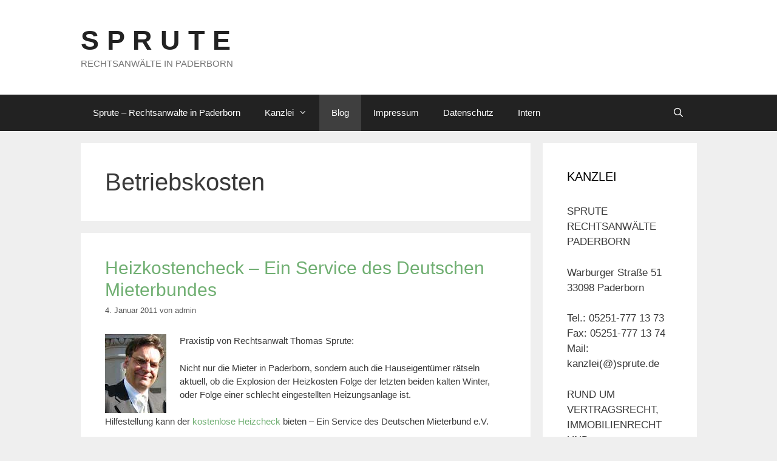

--- FILE ---
content_type: text/html; charset=UTF-8
request_url: https://www.sprute.de/tag/betriebskosten
body_size: 54106
content:
<!DOCTYPE html>
<html lang="de">
<head>
	<meta charset="UTF-8">
	<link rel="profile" href="https://gmpg.org/xfn/11">
	<title>Betriebskosten &#8211; S P R U T E</title>
<meta name='robots' content='max-image-preview:large' />
<meta name="viewport" content="width=device-width, initial-scale=1"><link rel="alternate" type="application/rss+xml" title="S P R U T E &raquo; Feed" href="https://www.sprute.de/feed" />
<link rel="alternate" type="application/rss+xml" title="S P R U T E &raquo; Kommentar-Feed" href="https://www.sprute.de/comments/feed" />
<link rel="alternate" type="application/rss+xml" title="S P R U T E &raquo; Betriebskosten Schlagwort-Feed" href="https://www.sprute.de/tag/betriebskosten/feed" />
<script>
window._wpemojiSettings = {"baseUrl":"https:\/\/s.w.org\/images\/core\/emoji\/14.0.0\/72x72\/","ext":".png","svgUrl":"https:\/\/s.w.org\/images\/core\/emoji\/14.0.0\/svg\/","svgExt":".svg","source":{"concatemoji":"https:\/\/www.sprute.de\/wp-includes\/js\/wp-emoji-release.min.js?ver=6.4.7"}};
/*! This file is auto-generated */
!function(i,n){var o,s,e;function c(e){try{var t={supportTests:e,timestamp:(new Date).valueOf()};sessionStorage.setItem(o,JSON.stringify(t))}catch(e){}}function p(e,t,n){e.clearRect(0,0,e.canvas.width,e.canvas.height),e.fillText(t,0,0);var t=new Uint32Array(e.getImageData(0,0,e.canvas.width,e.canvas.height).data),r=(e.clearRect(0,0,e.canvas.width,e.canvas.height),e.fillText(n,0,0),new Uint32Array(e.getImageData(0,0,e.canvas.width,e.canvas.height).data));return t.every(function(e,t){return e===r[t]})}function u(e,t,n){switch(t){case"flag":return n(e,"\ud83c\udff3\ufe0f\u200d\u26a7\ufe0f","\ud83c\udff3\ufe0f\u200b\u26a7\ufe0f")?!1:!n(e,"\ud83c\uddfa\ud83c\uddf3","\ud83c\uddfa\u200b\ud83c\uddf3")&&!n(e,"\ud83c\udff4\udb40\udc67\udb40\udc62\udb40\udc65\udb40\udc6e\udb40\udc67\udb40\udc7f","\ud83c\udff4\u200b\udb40\udc67\u200b\udb40\udc62\u200b\udb40\udc65\u200b\udb40\udc6e\u200b\udb40\udc67\u200b\udb40\udc7f");case"emoji":return!n(e,"\ud83e\udef1\ud83c\udffb\u200d\ud83e\udef2\ud83c\udfff","\ud83e\udef1\ud83c\udffb\u200b\ud83e\udef2\ud83c\udfff")}return!1}function f(e,t,n){var r="undefined"!=typeof WorkerGlobalScope&&self instanceof WorkerGlobalScope?new OffscreenCanvas(300,150):i.createElement("canvas"),a=r.getContext("2d",{willReadFrequently:!0}),o=(a.textBaseline="top",a.font="600 32px Arial",{});return e.forEach(function(e){o[e]=t(a,e,n)}),o}function t(e){var t=i.createElement("script");t.src=e,t.defer=!0,i.head.appendChild(t)}"undefined"!=typeof Promise&&(o="wpEmojiSettingsSupports",s=["flag","emoji"],n.supports={everything:!0,everythingExceptFlag:!0},e=new Promise(function(e){i.addEventListener("DOMContentLoaded",e,{once:!0})}),new Promise(function(t){var n=function(){try{var e=JSON.parse(sessionStorage.getItem(o));if("object"==typeof e&&"number"==typeof e.timestamp&&(new Date).valueOf()<e.timestamp+604800&&"object"==typeof e.supportTests)return e.supportTests}catch(e){}return null}();if(!n){if("undefined"!=typeof Worker&&"undefined"!=typeof OffscreenCanvas&&"undefined"!=typeof URL&&URL.createObjectURL&&"undefined"!=typeof Blob)try{var e="postMessage("+f.toString()+"("+[JSON.stringify(s),u.toString(),p.toString()].join(",")+"));",r=new Blob([e],{type:"text/javascript"}),a=new Worker(URL.createObjectURL(r),{name:"wpTestEmojiSupports"});return void(a.onmessage=function(e){c(n=e.data),a.terminate(),t(n)})}catch(e){}c(n=f(s,u,p))}t(n)}).then(function(e){for(var t in e)n.supports[t]=e[t],n.supports.everything=n.supports.everything&&n.supports[t],"flag"!==t&&(n.supports.everythingExceptFlag=n.supports.everythingExceptFlag&&n.supports[t]);n.supports.everythingExceptFlag=n.supports.everythingExceptFlag&&!n.supports.flag,n.DOMReady=!1,n.readyCallback=function(){n.DOMReady=!0}}).then(function(){return e}).then(function(){var e;n.supports.everything||(n.readyCallback(),(e=n.source||{}).concatemoji?t(e.concatemoji):e.wpemoji&&e.twemoji&&(t(e.twemoji),t(e.wpemoji)))}))}((window,document),window._wpemojiSettings);
</script>
<style id='wp-emoji-styles-inline-css'>

	img.wp-smiley, img.emoji {
		display: inline !important;
		border: none !important;
		box-shadow: none !important;
		height: 1em !important;
		width: 1em !important;
		margin: 0 0.07em !important;
		vertical-align: -0.1em !important;
		background: none !important;
		padding: 0 !important;
	}
</style>
<link rel='stylesheet' id='wp-block-library-css' href='https://www.sprute.de/wp-includes/css/dist/block-library/style.min.css?ver=6.4.7' media='all' />
<style id='classic-theme-styles-inline-css'>
/*! This file is auto-generated */
.wp-block-button__link{color:#fff;background-color:#32373c;border-radius:9999px;box-shadow:none;text-decoration:none;padding:calc(.667em + 2px) calc(1.333em + 2px);font-size:1.125em}.wp-block-file__button{background:#32373c;color:#fff;text-decoration:none}
</style>
<style id='global-styles-inline-css'>
body{--wp--preset--color--black: #000000;--wp--preset--color--cyan-bluish-gray: #abb8c3;--wp--preset--color--white: #ffffff;--wp--preset--color--pale-pink: #f78da7;--wp--preset--color--vivid-red: #cf2e2e;--wp--preset--color--luminous-vivid-orange: #ff6900;--wp--preset--color--luminous-vivid-amber: #fcb900;--wp--preset--color--light-green-cyan: #7bdcb5;--wp--preset--color--vivid-green-cyan: #00d084;--wp--preset--color--pale-cyan-blue: #8ed1fc;--wp--preset--color--vivid-cyan-blue: #0693e3;--wp--preset--color--vivid-purple: #9b51e0;--wp--preset--color--contrast: var(--contrast);--wp--preset--color--contrast-2: var(--contrast-2);--wp--preset--color--contrast-3: var(--contrast-3);--wp--preset--color--base: var(--base);--wp--preset--color--base-2: var(--base-2);--wp--preset--color--base-3: var(--base-3);--wp--preset--color--accent: var(--accent);--wp--preset--gradient--vivid-cyan-blue-to-vivid-purple: linear-gradient(135deg,rgba(6,147,227,1) 0%,rgb(155,81,224) 100%);--wp--preset--gradient--light-green-cyan-to-vivid-green-cyan: linear-gradient(135deg,rgb(122,220,180) 0%,rgb(0,208,130) 100%);--wp--preset--gradient--luminous-vivid-amber-to-luminous-vivid-orange: linear-gradient(135deg,rgba(252,185,0,1) 0%,rgba(255,105,0,1) 100%);--wp--preset--gradient--luminous-vivid-orange-to-vivid-red: linear-gradient(135deg,rgba(255,105,0,1) 0%,rgb(207,46,46) 100%);--wp--preset--gradient--very-light-gray-to-cyan-bluish-gray: linear-gradient(135deg,rgb(238,238,238) 0%,rgb(169,184,195) 100%);--wp--preset--gradient--cool-to-warm-spectrum: linear-gradient(135deg,rgb(74,234,220) 0%,rgb(151,120,209) 20%,rgb(207,42,186) 40%,rgb(238,44,130) 60%,rgb(251,105,98) 80%,rgb(254,248,76) 100%);--wp--preset--gradient--blush-light-purple: linear-gradient(135deg,rgb(255,206,236) 0%,rgb(152,150,240) 100%);--wp--preset--gradient--blush-bordeaux: linear-gradient(135deg,rgb(254,205,165) 0%,rgb(254,45,45) 50%,rgb(107,0,62) 100%);--wp--preset--gradient--luminous-dusk: linear-gradient(135deg,rgb(255,203,112) 0%,rgb(199,81,192) 50%,rgb(65,88,208) 100%);--wp--preset--gradient--pale-ocean: linear-gradient(135deg,rgb(255,245,203) 0%,rgb(182,227,212) 50%,rgb(51,167,181) 100%);--wp--preset--gradient--electric-grass: linear-gradient(135deg,rgb(202,248,128) 0%,rgb(113,206,126) 100%);--wp--preset--gradient--midnight: linear-gradient(135deg,rgb(2,3,129) 0%,rgb(40,116,252) 100%);--wp--preset--font-size--small: 13px;--wp--preset--font-size--medium: 20px;--wp--preset--font-size--large: 36px;--wp--preset--font-size--x-large: 42px;--wp--preset--spacing--20: 0.44rem;--wp--preset--spacing--30: 0.67rem;--wp--preset--spacing--40: 1rem;--wp--preset--spacing--50: 1.5rem;--wp--preset--spacing--60: 2.25rem;--wp--preset--spacing--70: 3.38rem;--wp--preset--spacing--80: 5.06rem;--wp--preset--shadow--natural: 6px 6px 9px rgba(0, 0, 0, 0.2);--wp--preset--shadow--deep: 12px 12px 50px rgba(0, 0, 0, 0.4);--wp--preset--shadow--sharp: 6px 6px 0px rgba(0, 0, 0, 0.2);--wp--preset--shadow--outlined: 6px 6px 0px -3px rgba(255, 255, 255, 1), 6px 6px rgba(0, 0, 0, 1);--wp--preset--shadow--crisp: 6px 6px 0px rgba(0, 0, 0, 1);}:where(.is-layout-flex){gap: 0.5em;}:where(.is-layout-grid){gap: 0.5em;}body .is-layout-flow > .alignleft{float: left;margin-inline-start: 0;margin-inline-end: 2em;}body .is-layout-flow > .alignright{float: right;margin-inline-start: 2em;margin-inline-end: 0;}body .is-layout-flow > .aligncenter{margin-left: auto !important;margin-right: auto !important;}body .is-layout-constrained > .alignleft{float: left;margin-inline-start: 0;margin-inline-end: 2em;}body .is-layout-constrained > .alignright{float: right;margin-inline-start: 2em;margin-inline-end: 0;}body .is-layout-constrained > .aligncenter{margin-left: auto !important;margin-right: auto !important;}body .is-layout-constrained > :where(:not(.alignleft):not(.alignright):not(.alignfull)){max-width: var(--wp--style--global--content-size);margin-left: auto !important;margin-right: auto !important;}body .is-layout-constrained > .alignwide{max-width: var(--wp--style--global--wide-size);}body .is-layout-flex{display: flex;}body .is-layout-flex{flex-wrap: wrap;align-items: center;}body .is-layout-flex > *{margin: 0;}body .is-layout-grid{display: grid;}body .is-layout-grid > *{margin: 0;}:where(.wp-block-columns.is-layout-flex){gap: 2em;}:where(.wp-block-columns.is-layout-grid){gap: 2em;}:where(.wp-block-post-template.is-layout-flex){gap: 1.25em;}:where(.wp-block-post-template.is-layout-grid){gap: 1.25em;}.has-black-color{color: var(--wp--preset--color--black) !important;}.has-cyan-bluish-gray-color{color: var(--wp--preset--color--cyan-bluish-gray) !important;}.has-white-color{color: var(--wp--preset--color--white) !important;}.has-pale-pink-color{color: var(--wp--preset--color--pale-pink) !important;}.has-vivid-red-color{color: var(--wp--preset--color--vivid-red) !important;}.has-luminous-vivid-orange-color{color: var(--wp--preset--color--luminous-vivid-orange) !important;}.has-luminous-vivid-amber-color{color: var(--wp--preset--color--luminous-vivid-amber) !important;}.has-light-green-cyan-color{color: var(--wp--preset--color--light-green-cyan) !important;}.has-vivid-green-cyan-color{color: var(--wp--preset--color--vivid-green-cyan) !important;}.has-pale-cyan-blue-color{color: var(--wp--preset--color--pale-cyan-blue) !important;}.has-vivid-cyan-blue-color{color: var(--wp--preset--color--vivid-cyan-blue) !important;}.has-vivid-purple-color{color: var(--wp--preset--color--vivid-purple) !important;}.has-black-background-color{background-color: var(--wp--preset--color--black) !important;}.has-cyan-bluish-gray-background-color{background-color: var(--wp--preset--color--cyan-bluish-gray) !important;}.has-white-background-color{background-color: var(--wp--preset--color--white) !important;}.has-pale-pink-background-color{background-color: var(--wp--preset--color--pale-pink) !important;}.has-vivid-red-background-color{background-color: var(--wp--preset--color--vivid-red) !important;}.has-luminous-vivid-orange-background-color{background-color: var(--wp--preset--color--luminous-vivid-orange) !important;}.has-luminous-vivid-amber-background-color{background-color: var(--wp--preset--color--luminous-vivid-amber) !important;}.has-light-green-cyan-background-color{background-color: var(--wp--preset--color--light-green-cyan) !important;}.has-vivid-green-cyan-background-color{background-color: var(--wp--preset--color--vivid-green-cyan) !important;}.has-pale-cyan-blue-background-color{background-color: var(--wp--preset--color--pale-cyan-blue) !important;}.has-vivid-cyan-blue-background-color{background-color: var(--wp--preset--color--vivid-cyan-blue) !important;}.has-vivid-purple-background-color{background-color: var(--wp--preset--color--vivid-purple) !important;}.has-black-border-color{border-color: var(--wp--preset--color--black) !important;}.has-cyan-bluish-gray-border-color{border-color: var(--wp--preset--color--cyan-bluish-gray) !important;}.has-white-border-color{border-color: var(--wp--preset--color--white) !important;}.has-pale-pink-border-color{border-color: var(--wp--preset--color--pale-pink) !important;}.has-vivid-red-border-color{border-color: var(--wp--preset--color--vivid-red) !important;}.has-luminous-vivid-orange-border-color{border-color: var(--wp--preset--color--luminous-vivid-orange) !important;}.has-luminous-vivid-amber-border-color{border-color: var(--wp--preset--color--luminous-vivid-amber) !important;}.has-light-green-cyan-border-color{border-color: var(--wp--preset--color--light-green-cyan) !important;}.has-vivid-green-cyan-border-color{border-color: var(--wp--preset--color--vivid-green-cyan) !important;}.has-pale-cyan-blue-border-color{border-color: var(--wp--preset--color--pale-cyan-blue) !important;}.has-vivid-cyan-blue-border-color{border-color: var(--wp--preset--color--vivid-cyan-blue) !important;}.has-vivid-purple-border-color{border-color: var(--wp--preset--color--vivid-purple) !important;}.has-vivid-cyan-blue-to-vivid-purple-gradient-background{background: var(--wp--preset--gradient--vivid-cyan-blue-to-vivid-purple) !important;}.has-light-green-cyan-to-vivid-green-cyan-gradient-background{background: var(--wp--preset--gradient--light-green-cyan-to-vivid-green-cyan) !important;}.has-luminous-vivid-amber-to-luminous-vivid-orange-gradient-background{background: var(--wp--preset--gradient--luminous-vivid-amber-to-luminous-vivid-orange) !important;}.has-luminous-vivid-orange-to-vivid-red-gradient-background{background: var(--wp--preset--gradient--luminous-vivid-orange-to-vivid-red) !important;}.has-very-light-gray-to-cyan-bluish-gray-gradient-background{background: var(--wp--preset--gradient--very-light-gray-to-cyan-bluish-gray) !important;}.has-cool-to-warm-spectrum-gradient-background{background: var(--wp--preset--gradient--cool-to-warm-spectrum) !important;}.has-blush-light-purple-gradient-background{background: var(--wp--preset--gradient--blush-light-purple) !important;}.has-blush-bordeaux-gradient-background{background: var(--wp--preset--gradient--blush-bordeaux) !important;}.has-luminous-dusk-gradient-background{background: var(--wp--preset--gradient--luminous-dusk) !important;}.has-pale-ocean-gradient-background{background: var(--wp--preset--gradient--pale-ocean) !important;}.has-electric-grass-gradient-background{background: var(--wp--preset--gradient--electric-grass) !important;}.has-midnight-gradient-background{background: var(--wp--preset--gradient--midnight) !important;}.has-small-font-size{font-size: var(--wp--preset--font-size--small) !important;}.has-medium-font-size{font-size: var(--wp--preset--font-size--medium) !important;}.has-large-font-size{font-size: var(--wp--preset--font-size--large) !important;}.has-x-large-font-size{font-size: var(--wp--preset--font-size--x-large) !important;}
.wp-block-navigation a:where(:not(.wp-element-button)){color: inherit;}
:where(.wp-block-post-template.is-layout-flex){gap: 1.25em;}:where(.wp-block-post-template.is-layout-grid){gap: 1.25em;}
:where(.wp-block-columns.is-layout-flex){gap: 2em;}:where(.wp-block-columns.is-layout-grid){gap: 2em;}
.wp-block-pullquote{font-size: 1.5em;line-height: 1.6;}
</style>
<link rel='stylesheet' id='Cookielay-css' href='https://www.sprute.de/wp-content/plugins/cookielay/public/css/cookielay.css?ver=1.1.9' media='all' />
<link rel='stylesheet' id='generate-style-grid-css' href='https://www.sprute.de/wp-content/themes/generatepress/assets/css/unsemantic-grid.min.css?ver=3.1.3' media='all' />
<link rel='stylesheet' id='generate-style-css' href='https://www.sprute.de/wp-content/themes/generatepress/assets/css/style.min.css?ver=3.1.3' media='all' />
<style id='generate-style-inline-css'>
body{background-color:#efefef;color:#3a3a3a;}a{color:#70af72;}a:visited{color:#246831;}a:hover, a:focus, a:active{color:#a1d67c;}body .grid-container{max-width:1015px;}.wp-block-group__inner-container{max-width:1015px;margin-left:auto;margin-right:auto;}.navigation-search{position:absolute;left:-99999px;pointer-events:none;visibility:hidden;z-index:20;width:100%;top:0;transition:opacity 100ms ease-in-out;opacity:0;}.navigation-search.nav-search-active{left:0;right:0;pointer-events:auto;visibility:visible;opacity:1;}.navigation-search input[type="search"]{outline:0;border:0;vertical-align:bottom;line-height:1;opacity:0.9;width:100%;z-index:20;border-radius:0;-webkit-appearance:none;height:60px;}.navigation-search input::-ms-clear{display:none;width:0;height:0;}.navigation-search input::-ms-reveal{display:none;width:0;height:0;}.navigation-search input::-webkit-search-decoration, .navigation-search input::-webkit-search-cancel-button, .navigation-search input::-webkit-search-results-button, .navigation-search input::-webkit-search-results-decoration{display:none;}.main-navigation li.search-item{z-index:21;}li.search-item.active{transition:opacity 100ms ease-in-out;}.nav-left-sidebar .main-navigation li.search-item.active,.nav-right-sidebar .main-navigation li.search-item.active{width:auto;display:inline-block;float:right;}.gen-sidebar-nav .navigation-search{top:auto;bottom:0;}:root{--contrast:#222222;--contrast-2:#575760;--contrast-3:#b2b2be;--base:#f0f0f0;--base-2:#f7f8f9;--base-3:#ffffff;--accent:#1e73be;}.has-contrast-color{color:#222222;}.has-contrast-background-color{background-color:#222222;}.has-contrast-2-color{color:#575760;}.has-contrast-2-background-color{background-color:#575760;}.has-contrast-3-color{color:#b2b2be;}.has-contrast-3-background-color{background-color:#b2b2be;}.has-base-color{color:#f0f0f0;}.has-base-background-color{background-color:#f0f0f0;}.has-base-2-color{color:#f7f8f9;}.has-base-2-background-color{background-color:#f7f8f9;}.has-base-3-color{color:#ffffff;}.has-base-3-background-color{background-color:#ffffff;}.has-accent-color{color:#1e73be;}.has-accent-background-color{background-color:#1e73be;}body, button, input, select, textarea{font-family:"Open Sans", sans-serif;font-size:15px;}body{line-height:1.5;}.entry-content > [class*="wp-block-"]:not(:last-child){margin-bottom:1.5em;}.main-title{font-size:45px;}.main-navigation .main-nav ul ul li a{font-size:14px;}.sidebar .widget, .footer-widgets .widget{font-size:17px;}h1{font-weight:300;font-size:40px;}h2{font-weight:300;font-size:30px;}h3{font-size:20px;}h4{font-size:inherit;}h5{font-size:inherit;}@media (max-width:768px){.main-title{font-size:30px;}h1{font-size:30px;}h2{font-size:25px;}}.top-bar{background-color:#636363;color:#ffffff;}.top-bar a{color:#ffffff;}.top-bar a:hover{color:#303030;}.site-header{background-color:#ffffff;color:#3a3a3a;}.site-header a{color:#3a3a3a;}.main-title a,.main-title a:hover{color:#222222;}.site-description{color:#757575;}.main-navigation,.main-navigation ul ul{background-color:#222222;}.main-navigation .main-nav ul li a, .main-navigation .menu-toggle, .main-navigation .menu-bar-items{color:#ffffff;}.main-navigation .main-nav ul li:not([class*="current-menu-"]):hover > a, .main-navigation .main-nav ul li:not([class*="current-menu-"]):focus > a, .main-navigation .main-nav ul li.sfHover:not([class*="current-menu-"]) > a, .main-navigation .menu-bar-item:hover > a, .main-navigation .menu-bar-item.sfHover > a{color:#ffffff;background-color:#3f3f3f;}button.menu-toggle:hover,button.menu-toggle:focus,.main-navigation .mobile-bar-items a,.main-navigation .mobile-bar-items a:hover,.main-navigation .mobile-bar-items a:focus{color:#ffffff;}.main-navigation .main-nav ul li[class*="current-menu-"] > a{color:#ffffff;background-color:#3f3f3f;}.navigation-search input[type="search"],.navigation-search input[type="search"]:active, .navigation-search input[type="search"]:focus, .main-navigation .main-nav ul li.search-item.active > a, .main-navigation .menu-bar-items .search-item.active > a{color:#ffffff;background-color:#3f3f3f;}.main-navigation ul ul{background-color:#3f3f3f;}.main-navigation .main-nav ul ul li a{color:#ffffff;}.main-navigation .main-nav ul ul li:not([class*="current-menu-"]):hover > a,.main-navigation .main-nav ul ul li:not([class*="current-menu-"]):focus > a, .main-navigation .main-nav ul ul li.sfHover:not([class*="current-menu-"]) > a{color:#ffffff;background-color:#4f4f4f;}.main-navigation .main-nav ul ul li[class*="current-menu-"] > a{color:#ffffff;background-color:#4f4f4f;}.separate-containers .inside-article, .separate-containers .comments-area, .separate-containers .page-header, .one-container .container, .separate-containers .paging-navigation, .inside-page-header{background-color:#ffffff;}.entry-meta{color:#595959;}.entry-meta a{color:#595959;}.entry-meta a:hover{color:#1e73be;}.sidebar .widget{background-color:#ffffff;}.sidebar .widget .widget-title{color:#000000;}.footer-widgets{background-color:#ffffff;}.footer-widgets .widget-title{color:#000000;}.site-info{color:#ffffff;background-color:#222222;}.site-info a{color:#ffffff;}.site-info a:hover{color:#606060;}.footer-bar .widget_nav_menu .current-menu-item a{color:#606060;}input[type="text"],input[type="email"],input[type="url"],input[type="password"],input[type="search"],input[type="tel"],input[type="number"],textarea,select{color:#666666;background-color:#fafafa;border-color:#cccccc;}input[type="text"]:focus,input[type="email"]:focus,input[type="url"]:focus,input[type="password"]:focus,input[type="search"]:focus,input[type="tel"]:focus,input[type="number"]:focus,textarea:focus,select:focus{color:#666666;background-color:#ffffff;border-color:#bfbfbf;}button,html input[type="button"],input[type="reset"],input[type="submit"],a.button,a.wp-block-button__link:not(.has-background){color:#ffffff;background-color:#666666;}button:hover,html input[type="button"]:hover,input[type="reset"]:hover,input[type="submit"]:hover,a.button:hover,button:focus,html input[type="button"]:focus,input[type="reset"]:focus,input[type="submit"]:focus,a.button:focus,a.wp-block-button__link:not(.has-background):active,a.wp-block-button__link:not(.has-background):focus,a.wp-block-button__link:not(.has-background):hover{color:#ffffff;background-color:#3f3f3f;}a.generate-back-to-top{background-color:rgba( 0,0,0,0.4 );color:#ffffff;}a.generate-back-to-top:hover,a.generate-back-to-top:focus{background-color:rgba( 0,0,0,0.6 );color:#ffffff;}@media (max-width:768px){.main-navigation .menu-bar-item:hover > a, .main-navigation .menu-bar-item.sfHover > a{background:none;color:#ffffff;}}.inside-top-bar{padding:10px;}.inside-header{padding:40px;}.site-main .wp-block-group__inner-container{padding:40px;}.entry-content .alignwide, body:not(.no-sidebar) .entry-content .alignfull{margin-left:-40px;width:calc(100% + 80px);max-width:calc(100% + 80px);}.rtl .menu-item-has-children .dropdown-menu-toggle{padding-left:20px;}.rtl .main-navigation .main-nav ul li.menu-item-has-children > a{padding-right:20px;}.site-info{padding:20px;}@media (max-width:768px){.separate-containers .inside-article, .separate-containers .comments-area, .separate-containers .page-header, .separate-containers .paging-navigation, .one-container .site-content, .inside-page-header{padding:30px;}.site-main .wp-block-group__inner-container{padding:30px;}.site-info{padding-right:10px;padding-left:10px;}.entry-content .alignwide, body:not(.no-sidebar) .entry-content .alignfull{margin-left:-30px;width:calc(100% + 60px);max-width:calc(100% + 60px);}}.one-container .sidebar .widget{padding:0px;}@media (max-width:768px){.main-navigation .menu-toggle,.main-navigation .mobile-bar-items,.sidebar-nav-mobile:not(#sticky-placeholder){display:block;}.main-navigation ul,.gen-sidebar-nav{display:none;}[class*="nav-float-"] .site-header .inside-header > *{float:none;clear:both;}}
</style>
<link rel='stylesheet' id='generate-mobile-style-css' href='https://www.sprute.de/wp-content/themes/generatepress/assets/css/mobile.min.css?ver=3.1.3' media='all' />
<link rel='stylesheet' id='generate-font-icons-css' href='https://www.sprute.de/wp-content/themes/generatepress/assets/css/components/font-icons.min.css?ver=3.1.3' media='all' />
<link rel='stylesheet' id='font-awesome-css' href='https://www.sprute.de/wp-content/themes/generatepress/assets/css/components/font-awesome.min.css?ver=4.7' media='all' />
<script src="https://www.sprute.de/wp-includes/js/jquery/jquery.min.js?ver=3.7.1" id="jquery-core-js"></script>
<script src="https://www.sprute.de/wp-includes/js/jquery/jquery-migrate.min.js?ver=3.4.1" id="jquery-migrate-js"></script>
<link rel="https://api.w.org/" href="https://www.sprute.de/wp-json/" /><link rel="alternate" type="application/json" href="https://www.sprute.de/wp-json/wp/v2/tags/15" /><link rel="EditURI" type="application/rsd+xml" title="RSD" href="https://www.sprute.de/xmlrpc.php?rsd" />
<meta name="generator" content="WordPress 6.4.7" />
<style>
#cookielay:before {
    background: #ffffff;
}
#cookielay .cookielay__box .cl-box {
    background: #1a696b;
}
#cookielay .cookielay__content,
#cookielay .cookielay__settings {
    background: #1a696b;
}
#cookielay .cl-button--text {
    color: #ffffff;
}
#cookielay .cl-button--text:hover {
    color: #ffffff;
}
#cookielay .cl-button--text:after {
    background: #ffffff;
}
#cookielay .cl-button--text:hover:after {
    background: #ffffff;
}
#cookielay .cl-button--primary {
    color: #1a696b;
    background: #ffffff;
}
#cookielay .cl-button--primary:hover {
    color: #1a696b;
    background: #ffffff;
}
#cookielay .cl-button--secondary {
    color: #ffffff;
    border-color: #ffffff;
}
#cookielay .cl-button--secondary:hover {
    color: #1a696b;
    border-color: #ffffff;
    background: #ffffff;
}
#cookielay .cl-close:before,
#cookielay .cl-close:after {
    background: #ffffff;
}
#cookielay .cl-title {
    color: #ffffff;
}
#cookielay .cl-desc {
    color: #ffffff;
}
#cookielay .cl-checkbox {
    color: #ffffff;
}
#cookielay .cl-checkbox span {
    border-color: #ffffff;
}
#cookielay .cl-checkbox input:checked + span {
    background: #ffffff;
}
#cookielay .cl-checkbox input:checked + span:before {
    color: #1a696b;
}
#cookielay .cl-footer .cl-links a {
    color: #ffffff;
}
#cookielay .cl-footer .cl-branding a {
    color: #ffffff;
}
#cookielay .cl-inner {
    border-color: #155556;
}
#cookielay .cl-accordions .cl-accordion .cl-accordion__inner {
    background: #155556;
    color: #ffffff;
}
#cookielay .cl-accordions .cl-accordion .cl-accordion__inner .cl-accordion__content .cl-cookies {
    border-color: #1a696b;
}
#cookielay .cl-accordions .cl-accordion .cl-accordion__inner .cl-accordion__content .cl-cookies .cl-cookie {
    border-color: #1a696b;
}
#cookielay .cl-accordions .cl-accordion .cl-accordion__inner .cl-accordion__content .cl-cookies .cl-cookie table tr td a {
    color: #ffffff;
}
#cookielay .cl-switch .cl-switch__slider {
    background: #427778;
}
#cookielay .cl-switch .cl-switch__slider:before {
    background: #8eadae;
}
#cookielay .cl-switch .cl-switch__slider:after {
    color: #8eadae;
}
#cookielay .cl-switch input:checked + .cl-switch__slider:before {
    background: #ffffff;
}
#cookielay .cl-switch input:checked + .cl-switch__slider:after {
    color: #ffffff;
}
</style><link rel="icon" href="https://www.sprute.de/wp-content/uploads/2017/12/image-150x150.jpg" sizes="32x32" />
<link rel="icon" href="https://www.sprute.de/wp-content/uploads/2017/12/image-300x300.jpg" sizes="192x192" />
<link rel="apple-touch-icon" href="https://www.sprute.de/wp-content/uploads/2017/12/image-300x300.jpg" />
<meta name="msapplication-TileImage" content="https://www.sprute.de/wp-content/uploads/2017/12/image-300x300.jpg" />
</head>

<body data-rsssl=1 class="archive tag tag-betriebskosten tag-15 wp-embed-responsive right-sidebar nav-below-header separate-containers fluid-header active-footer-widgets-3 nav-search-enabled nav-aligned-left header-aligned-left dropdown-hover" itemtype="https://schema.org/Blog" itemscope>
	<a class="screen-reader-text skip-link" href="#content" title="Zum Inhalt springen">Zum Inhalt springen</a>		<header class="site-header" id="masthead" aria-label="Site"  itemtype="https://schema.org/WPHeader" itemscope>
			<div class="inside-header grid-container grid-parent">
				<div class="site-branding">
						<p class="main-title" itemprop="headline">
					<a href="https://www.sprute.de/" rel="home">
						S P R U T E
					</a>
				</p>
						<p class="site-description" itemprop="description">
					RECHTSANWÄLTE IN PADERBORN
				</p>
					</div>			</div>
		</header>
				<nav class="main-navigation sub-menu-right" id="site-navigation" aria-label="Primary"  itemtype="https://schema.org/SiteNavigationElement" itemscope>
			<div class="inside-navigation grid-container grid-parent">
				<form method="get" class="search-form navigation-search" action="https://www.sprute.de/">
					<input type="search" class="search-field" value="" name="s" title="Suchen" />
				</form>		<div class="mobile-bar-items">
						<span class="search-item">
				<a aria-label="Suchleiste öffnen" href="#">
									</a>
			</span>
		</div>
						<button class="menu-toggle" aria-controls="primary-menu" aria-expanded="false">
					<span class="mobile-menu">Menü</span>				</button>
						<div id="primary-menu" class="main-nav">
			<ul class="menu sf-menu">
				<li class="page_item page-item-100"><a href="https://www.sprute.de/">Sprute &#8211; Rechtsanwälte in Paderborn</a></li>
<li class="page_item page-item-609 menu-item-has-children"><a href="https://www.sprute.de/kanzlei">Kanzlei<span role="presentation" class="dropdown-menu-toggle"></span></a>
<ul class='children'>
<li class="page_item page-item-274"><a href="https://www.sprute.de/kanzlei/familienrecht-paderborn">Ehe- und Familienrecht</a></li>
<li class="page_item page-item-344"><a href="https://www.sprute.de/kanzlei/weitere-rechtsgebiete">weitere Rechtsgebiete</a></li>
<li class="page_item page-item-369"><a href="https://www.sprute.de/kanzlei/architektenrecht">Architektenrecht</a></li>
<li class="page_item page-item-145"><a href="https://www.sprute.de/kanzlei/inkasso">Inkasso</a></li>
<li class="page_item page-item-223"><a href="https://www.sprute.de/kanzlei/mietrecht">Mietrecht</a></li>
<li class="page_item page-item-252"><a href="https://www.sprute.de/kanzlei/vertragsrecht">Vertragsrecht</a></li>
<li class="page_item page-item-173 menu-item-has-children"><a href="https://www.sprute.de/kanzlei/profil-2">Profil<span role="presentation" class="dropdown-menu-toggle"></span></a>
	<ul class='children'>
<li class="page_item page-item-296"><a href="https://www.sprute.de/kanzlei/profil-2/familienrecht-rechtsanwaeltin-paderborn">Katja Sprute</a></li>
<li class="page_item page-item-319"><a href="https://www.sprute.de/kanzlei/profil-2/josef-sprute">Josef Sprute (bis 08/2019)</a></li>
<li class="page_item page-item-142"><a href="https://www.sprute.de/kanzlei/profil-2/rechtsanwalt-thomas-sprute">Thomas Sprute (bis 03/2023)</a></li>
	</ul>
</li>
<li class="page_item page-item-188 menu-item-has-children"><a href="https://www.sprute.de/kanzlei/service">Service<span role="presentation" class="dropdown-menu-toggle"></span></a>
	<ul class='children'>
<li class="page_item page-item-586"><a href="https://www.sprute.de/kanzlei/service/insolvenzen-beim-amtsgericht-paderborn">Insolvenzen beim Amtsgericht Paderborn</a></li>
<li class="page_item page-item-184"><a href="https://www.sprute.de/kanzlei/service/kontakt">Sprechzeiten</a></li>
<li class="page_item page-item-817"><a href="https://www.sprute.de/kanzlei/service/aktuelle-meldungen-des-justizportals-nrw">Aktuelle Meldungen des Justizportals NRW</a></li>
<li class="page_item page-item-815"><a href="https://www.sprute.de/kanzlei/service/pressemitteilungen-des-bgh">Pressemitteilungen des BGH</a></li>
	</ul>
</li>
</ul>
</li>
<li class="page_item page-item-125 current-menu-parent"><a href="https://www.sprute.de/blog-2">Blog</a></li>
<li class="page_item page-item-118"><a href="https://www.sprute.de/impressum-2">Impressum</a></li>
<li class="page_item page-item-967"><a href="https://www.sprute.de/datenschutz">Datenschutz</a></li>
<li class="page_item page-item-531"><a href="https://www.sprute.de/intern">Intern</a></li>
<li class="search-item menu-item-align-right"><a aria-label="Suchleiste öffnen" href="#"></a></li>			</ul>
		</div>
					</div>
		</nav>
		
	<div class="site grid-container container hfeed grid-parent" id="page">
				<div class="site-content" id="content">
			
	<div class="content-area grid-parent mobile-grid-100 grid-75 tablet-grid-75" id="primary">
		<main class="site-main" id="main">
					<header class="page-header" aria-label="Page">
			
			<h1 class="page-title">
				Betriebskosten			</h1>

					</header>
		<article id="post-403" class="post-403 post type-post status-publish format-standard hentry category-allgemein tag-betriebskosten tag-heizkosten tag-heizung tag-mieterbund tag-mietrecht tag-nebenkosten" itemtype="https://schema.org/CreativeWork" itemscope>
	<div class="inside-article">
					<header class="entry-header" aria-label="Inhalt">
				<h2 class="entry-title" itemprop="headline"><a href="https://www.sprute.de/heizkostencheck-ein-service-des-deutschen-mieterbundes" rel="bookmark">Heizkostencheck – Ein Service des Deutschen Mieterbundes</a></h2>		<div class="entry-meta">
			<span class="posted-on"><time class="updated" datetime="2011-01-04T21:55:46+01:00" itemprop="dateModified">4. Januar 2011</time><time class="entry-date published" datetime="2011-01-04T20:43:43+01:00" itemprop="datePublished">4. Januar 2011</time></span> <span class="byline">von <span class="author vcard" itemprop="author" itemtype="https://schema.org/Person" itemscope><a class="url fn n" href="https://www.sprute.de/author/admin" title="Alle Beiträge von admin anzeigen" rel="author" itemprop="url"><span class="author-name" itemprop="name">admin</span></a></span></span> 		</div>
					</header>
			
			<div class="entry-content" itemprop="text">
				<p><a href="https://www.sprute.de/wp-content/uploads/2010/11/ts.jpg"><img decoding="async" src="https://www.sprute.de/wp-content/uploads/2010/11/ts.jpg" alt="" title="ts" width="101" height="130" class="alignleft size-full wp-image-290" /></a> Praxistip von Rechtsanwalt Thomas Sprute:</p>
<p>Nicht nur die Mieter in Paderborn, sondern auch die Hauseigentümer rätseln aktuell, ob die Explosion der Heizkosten Folge der letzten beiden kalten Winter, oder Folge einer schlecht eingestellten Heizungsanlage ist.</p>
<p>Hilfestellung kann der <a href="http://mieterbund.de/heizcheck_co2.html">kostenlose Heizcheck</a> bieten &#8211; Ein Service des Deutschen Mieterbund e.V.</p>
<p>Stellen Sie anormale Werte fest?  Ist die Rechtslage unklar ? Wir stehen Ihnen gern mit Rat und Tat zur Verfügung.</p>
			</div>

					<footer class="entry-meta" aria-label="Entry meta">
			<span class="cat-links"><span class="screen-reader-text">Kategorien </span><a href="https://www.sprute.de/category/allgemein" rel="category tag">Allgemein</a></span> <span class="tags-links"><span class="screen-reader-text">Schlagwörter </span><a href="https://www.sprute.de/tag/betriebskosten" rel="tag">Betriebskosten</a>, <a href="https://www.sprute.de/tag/heizkosten" rel="tag">Heizkosten</a>, <a href="https://www.sprute.de/tag/heizung" rel="tag">Heizung</a>, <a href="https://www.sprute.de/tag/mieterbund" rel="tag">Mieterbund</a>, <a href="https://www.sprute.de/tag/mietrecht" rel="tag">Mietrecht</a>, <a href="https://www.sprute.de/tag/nebenkosten" rel="tag">Nebenkosten</a></span> 		</footer>
			</div>
</article>
		</main>
	</div>

	<div class="widget-area sidebar is-right-sidebar grid-25 tablet-grid-25 grid-parent" id="right-sidebar">
	<div class="inside-right-sidebar">
		<aside id="text-14" class="widget inner-padding widget_text"><h2 class="widget-title">KANZLEI</h2>			<div class="textwidget"><p>SPRUTE RECHTSANWÄLTE PADERBORN</p>
<p>Warburger Straße 51<br />
33098 Paderborn</p>
<p>Tel.: 05251-777 13 73<br />
Fax: 05251-777 13 74<br />
Mail: kanzlei(@)sprute.de</p>
<p>RUND UM VERTRAGSRECHT, IMMOBILIENRECHT UND FAMILIENRECHT</p>
</div>
		</aside><aside id="meta-9" class="widget inner-padding widget_meta"><h2 class="widget-title">Meta</h2>
		<ul>
						<li><a href="https://www.sprute.de/wp-login.php">Anmelden</a></li>
			<li><a href="https://www.sprute.de/feed">Feed der Einträge</a></li>
			<li><a href="https://www.sprute.de/comments/feed">Kommentar-Feed</a></li>

			<li><a href="https://de.wordpress.org/">WordPress.org</a></li>
		</ul>

		</aside>	</div>
</div>

	</div>
</div>


<div class="site-footer">
				<div id="footer-widgets" class="site footer-widgets">
				<div class="footer-widgets-container grid-container grid-parent">
					<div class="inside-footer-widgets">
							<div class="footer-widget-1 grid-parent grid-33 tablet-grid-50 mobile-grid-100">
		
		<aside id="recent-posts-7" class="widget inner-padding widget_recent_entries">
		<h2 class="widget-title">Aus dem Blog</h2>
		<ul>
											<li>
					<a href="https://www.sprute.de/aus-dem-arbeitsrecht-allgemeines-gleichbehandlungsgesetz">Aus dem Arbeitsrecht: Allgemeines Gleichbehandlungsgesetz</a>
									</li>
											<li>
					<a href="https://www.sprute.de/achtung-falle-warum-ein-klick-weniger-ein-mehr-an-sicherheit-bedeutet">Achtung Falle! Warum ein Klick weniger ein Mehr an Sicherheit bedeutet</a>
									</li>
											<li>
					<a href="https://www.sprute.de/datenschutz-nicht-nur-fuer-handwerker">Datenschutz nicht nur für Handwerker</a>
									</li>
					</ul>

		</aside><aside id="tag_cloud-7" class="widget inner-padding widget_tag_cloud"><h2 class="widget-title">Schlagwörter</h2><div class="tagcloud"><a href="https://www.sprute.de/tag/abfindung" class="tag-cloud-link tag-link-58 tag-link-position-1" style="font-size: 8pt;" aria-label="Abfindung (1 Eintrag)">Abfindung</a>
<a href="https://www.sprute.de/tag/amtsgericht-paderborn" class="tag-cloud-link tag-link-43 tag-link-position-2" style="font-size: 11.111111111111pt;" aria-label="Amtsgericht Paderborn (2 Einträge)">Amtsgericht Paderborn</a>
<a href="https://www.sprute.de/tag/arbeitsgericht" class="tag-cloud-link tag-link-61 tag-link-position-3" style="font-size: 13.185185185185pt;" aria-label="Arbeitsgericht (3 Einträge)">Arbeitsgericht</a>
<a href="https://www.sprute.de/tag/arbeitsrecht" class="tag-cloud-link tag-link-55 tag-link-position-4" style="font-size: 11.111111111111pt;" aria-label="Arbeitsrecht (2 Einträge)">Arbeitsrecht</a>
<a href="https://www.sprute.de/tag/aufhebungsvereinbarung" class="tag-cloud-link tag-link-59 tag-link-position-5" style="font-size: 8pt;" aria-label="Aufhebungsvereinbarung (1 Eintrag)">Aufhebungsvereinbarung</a>
<a href="https://www.sprute.de/tag/baurecht" class="tag-cloud-link tag-link-36 tag-link-position-6" style="font-size: 11.111111111111pt;" aria-label="Baurecht (2 Einträge)">Baurecht</a>
<a href="https://www.sprute.de/tag/beschaftigung" class="tag-cloud-link tag-link-57 tag-link-position-7" style="font-size: 8pt;" aria-label="Beschäftigung (1 Eintrag)">Beschäftigung</a>
<a href="https://www.sprute.de/tag/bussgeld" class="tag-cloud-link tag-link-85 tag-link-position-8" style="font-size: 8pt;" aria-label="Bussgeld (1 Eintrag)">Bussgeld</a>
<a href="https://www.sprute.de/tag/eigenbedarf" class="tag-cloud-link tag-link-74 tag-link-position-9" style="font-size: 11.111111111111pt;" aria-label="Eigenbedarf (2 Einträge)">Eigenbedarf</a>
<a href="https://www.sprute.de/tag/einspruch" class="tag-cloud-link tag-link-31 tag-link-position-10" style="font-size: 13.185185185185pt;" aria-label="Einspruch (3 Einträge)">Einspruch</a>
<a href="https://www.sprute.de/tag/erbrecht" class="tag-cloud-link tag-link-77 tag-link-position-11" style="font-size: 8pt;" aria-label="Erbrecht (1 Eintrag)">Erbrecht</a>
<a href="https://www.sprute.de/tag/familiengericht-paderborn" class="tag-cloud-link tag-link-7 tag-link-position-12" style="font-size: 11.111111111111pt;" aria-label="Familiengericht Paderborn (2 Einträge)">Familiengericht Paderborn</a>
<a href="https://www.sprute.de/tag/familienrecht" class="tag-cloud-link tag-link-5 tag-link-position-13" style="font-size: 16.296296296296pt;" aria-label="Familienrecht (5 Einträge)">Familienrecht</a>
<a href="https://www.sprute.de/tag/file-sharing" class="tag-cloud-link tag-link-86 tag-link-position-14" style="font-size: 8pt;" aria-label="File Sharing (1 Eintrag)">File Sharing</a>
<a href="https://www.sprute.de/tag/fuehrerschein" class="tag-cloud-link tag-link-73 tag-link-position-15" style="font-size: 8pt;" aria-label="Führerschein (1 Eintrag)">Führerschein</a>
<a href="https://www.sprute.de/tag/hauseigentuemer" class="tag-cloud-link tag-link-82 tag-link-position-16" style="font-size: 8pt;" aria-label="Hauseigentümer (1 Eintrag)">Hauseigentümer</a>
<a href="https://www.sprute.de/tag/heizung" class="tag-cloud-link tag-link-11 tag-link-position-17" style="font-size: 11.111111111111pt;" aria-label="Heizung (2 Einträge)">Heizung</a>
<a href="https://www.sprute.de/tag/inkasso" class="tag-cloud-link tag-link-16 tag-link-position-18" style="font-size: 11.111111111111pt;" aria-label="Inkasso (2 Einträge)">Inkasso</a>
<a href="https://www.sprute.de/tag/katja-sprute" class="tag-cloud-link tag-link-64 tag-link-position-19" style="font-size: 8pt;" aria-label="Katja Sprute (1 Eintrag)">Katja Sprute</a>
<a href="https://www.sprute.de/tag/kostenrechner" class="tag-cloud-link tag-link-62 tag-link-position-20" style="font-size: 8pt;" aria-label="Kostenrechner (1 Eintrag)">Kostenrechner</a>
<a href="https://www.sprute.de/tag/kundigung" class="tag-cloud-link tag-link-60 tag-link-position-21" style="font-size: 13.185185185185pt;" aria-label="Kündigung (3 Einträge)">Kündigung</a>
<a href="https://www.sprute.de/tag/mietrecht" class="tag-cloud-link tag-link-10 tag-link-position-22" style="font-size: 20.79012345679pt;" aria-label="Mietrecht (10 Einträge)">Mietrecht</a>
<a href="https://www.sprute.de/tag/mietrecht-immobilienrecht-nasse-und-schimmel-in-und-an-der-immobilie" class="tag-cloud-link tag-link-66 tag-link-position-23" style="font-size: 8pt;" aria-label="Mietrecht- Immobilienrecht - Nässe und Schimmel in und an der Immobilie (1 Eintrag)">Mietrecht- Immobilienrecht - Nässe und Schimmel in und an der Immobilie</a>
<a href="https://www.sprute.de/tag/nebenkosten" class="tag-cloud-link tag-link-14 tag-link-position-24" style="font-size: 11.111111111111pt;" aria-label="Nebenkosten (2 Einträge)">Nebenkosten</a>
<a href="https://www.sprute.de/tag/owi" class="tag-cloud-link tag-link-29 tag-link-position-25" style="font-size: 11.111111111111pt;" aria-label="OWi (2 Einträge)">OWi</a>
<a href="https://www.sprute.de/tag/owi-recht" class="tag-cloud-link tag-link-84 tag-link-position-26" style="font-size: 8pt;" aria-label="OWI-Recht (1 Eintrag)">OWI-Recht</a>
<a href="https://www.sprute.de/tag/paderborn" class="tag-cloud-link tag-link-34 tag-link-position-27" style="font-size: 22pt;" aria-label="Paderborn (12 Einträge)">Paderborn</a>
<a href="https://www.sprute.de/tag/prozesskosten-arbeitsrecht" class="tag-cloud-link tag-link-63 tag-link-position-28" style="font-size: 8pt;" aria-label="Prozesskosten Arbeitsrecht (1 Eintrag)">Prozesskosten Arbeitsrecht</a>
<a href="https://www.sprute.de/tag/rechtsanwalt" class="tag-cloud-link tag-link-75 tag-link-position-29" style="font-size: 18.37037037037pt;" aria-label="Rechtsanwalt (7 Einträge)">Rechtsanwalt</a>
<a href="https://www.sprute.de/tag/rechtsanwaelte" class="tag-cloud-link tag-link-72 tag-link-position-30" style="font-size: 11.111111111111pt;" aria-label="Rechtsanwälte (2 Einträge)">Rechtsanwälte</a>
<a href="https://www.sprute.de/tag/rechtsanwaltin" class="tag-cloud-link tag-link-8 tag-link-position-31" style="font-size: 13.185185185185pt;" aria-label="Rechtsanwältin (3 Einträge)">Rechtsanwältin</a>
<a href="https://www.sprute.de/tag/raeumungsschutz" class="tag-cloud-link tag-link-76 tag-link-position-32" style="font-size: 8pt;" aria-label="Räumungsschutz (1 Eintrag)">Räumungsschutz</a>
<a href="https://www.sprute.de/tag/schadensersatz" class="tag-cloud-link tag-link-81 tag-link-position-33" style="font-size: 11.111111111111pt;" aria-label="Schadensersatz (2 Einträge)">Schadensersatz</a>
<a href="https://www.sprute.de/tag/scheidung" class="tag-cloud-link tag-link-4 tag-link-position-34" style="font-size: 11.111111111111pt;" aria-label="Scheidung (2 Einträge)">Scheidung</a>
<a href="https://www.sprute.de/tag/scheidungsrecht" class="tag-cloud-link tag-link-80 tag-link-position-35" style="font-size: 8pt;" aria-label="Scheidungsrecht (1 Eintrag)">Scheidungsrecht</a>
<a href="https://www.sprute.de/tag/strafrecht" class="tag-cloud-link tag-link-70 tag-link-position-36" style="font-size: 8pt;" aria-label="Strafrecht (1 Eintrag)">Strafrecht</a>
<a href="https://www.sprute.de/tag/umgangsrecht" class="tag-cloud-link tag-link-83 tag-link-position-37" style="font-size: 8pt;" aria-label="Umgangsrecht (1 Eintrag)">Umgangsrecht</a>
<a href="https://www.sprute.de/tag/unfallflucht" class="tag-cloud-link tag-link-68 tag-link-position-38" style="font-size: 8pt;" aria-label="Unfallflucht (1 Eintrag)">Unfallflucht</a>
<a href="https://www.sprute.de/tag/unterhalt" class="tag-cloud-link tag-link-6 tag-link-position-39" style="font-size: 11.111111111111pt;" aria-label="Unterhalt (2 Einträge)">Unterhalt</a>
<a href="https://www.sprute.de/tag/unterhaltsrecht" class="tag-cloud-link tag-link-79 tag-link-position-40" style="font-size: 8pt;" aria-label="Unterhaltsrecht (1 Eintrag)">Unterhaltsrecht</a>
<a href="https://www.sprute.de/tag/verciherungsrecht" class="tag-cloud-link tag-link-71 tag-link-position-41" style="font-size: 8pt;" aria-label="Verciherungsrecht (1 Eintrag)">Verciherungsrecht</a>
<a href="https://www.sprute.de/tag/verkehrsrecht" class="tag-cloud-link tag-link-69 tag-link-position-42" style="font-size: 11.111111111111pt;" aria-label="Verkehrsrecht (2 Einträge)">Verkehrsrecht</a>
<a href="https://www.sprute.de/tag/versicherungsrecht" class="tag-cloud-link tag-link-78 tag-link-position-43" style="font-size: 11.111111111111pt;" aria-label="Versicherungsrecht (2 Einträge)">Versicherungsrecht</a>
<a href="https://www.sprute.de/tag/vertragsrecht" class="tag-cloud-link tag-link-87 tag-link-position-44" style="font-size: 11.111111111111pt;" aria-label="Vertragsrecht (2 Einträge)">Vertragsrecht</a>
<a href="https://www.sprute.de/tag/wirtschaftsrecht" class="tag-cloud-link tag-link-21 tag-link-position-45" style="font-size: 11.111111111111pt;" aria-label="Wirtschaftsrecht (2 Einträge)">Wirtschaftsrecht</a></div>
</aside>	</div>
		<div class="footer-widget-2 grid-parent grid-33 tablet-grid-50 mobile-grid-100">
		<aside id="text-17" class="widget inner-padding widget_text"><h2 class="widget-title">Kontakt</h2>			<div class="textwidget"><p>Fon: +49 5251 &#8211; 777 13 73<br />
Fax: +49 5251 &#8211; 777 13 74</p>
<p>kanzlei(@)sprute.de</p>
<p>Warburger Str. 51<br />
33098 Paderborn</p>
</div>
		</aside>	</div>
		<div class="footer-widget-3 grid-parent grid-33 tablet-grid-50 mobile-grid-100">
		<aside id="besucherzhler" class="widget inner-padding wpvc_sidebar_widget"><p><span class="visitorcount">478648</span> Besucher</p></aside>
<aside id="meta-10" class="widget inner-padding widget_meta"><h2 class="widget-title">Meta</h2>
		<ul>
						<li><a href="https://www.sprute.de/wp-login.php">Anmelden</a></li>
			<li><a href="https://www.sprute.de/feed">Feed der Einträge</a></li>
			<li><a href="https://www.sprute.de/comments/feed">Kommentar-Feed</a></li>

			<li><a href="https://de.wordpress.org/">WordPress.org</a></li>
		</ul>

		</aside>	</div>
						</div>
				</div>
			</div>
					<footer class="site-info" aria-label="Site"  itemtype="https://schema.org/WPFooter" itemscope>
			<div class="inside-site-info grid-container grid-parent">
								<div class="copyright-bar">
					<span class="copyright">&copy; 2026 S P R U T E</span> &bull; Erstellt mit <a href="https://generatepress.com" itemprop="url">GeneratePress</a>				</div>
			</div>
		</footer>
		</div>

<script id='cookielay-settings'>var cookielay_settings = {"posts-exceptions":["118"],"posttypes-exceptions":"","post-id":403,"post-type":"post","deactivate-bots":"on","reload":"","domain":"https:\/\/www.sprute.de","essential-group":"1","cookiename":"cookielay","cookietime":"365","enable-scroll":"","delay":"0","token":"167337780563bdb80d0aa67"};</script><script id='cookielay-cookies'>var cookielay_cookies = [{"id":"1","title":"Cookielay","name":"cookielay","description":"Speichert die Cookie-Einstellungen des Besuchers.","lifetime":"1 Jahr","cookie_group":"1","execute_header":"0","allow_script":"","disallow_script":""}];
var cookielay_groups = [{"id":"1","name":"Essenziell","description":"Essenzielle Cookies werden f\u00fcr die grundlegende Funktionalit\u00e4t der Website ben\u00f6tigt."},{"id":"2","name":"Statistik","description":"Statistik Cookies tracken den Nutzer und das dazugeh\u00f6rige Surfverhalten um die Nutzererfahrung zu verbessern."}];</script>
<div id="cookielay" class="cl-layout-bottom">
    <div class="cookielay__box">
        <div class="cookielay__content">
            <div class="cl-title">Cookie-Einstellungen</div>
            <div class="cl-desc">Auf dieser Website werden Cookie verwendet. Diese werden für den Betrieb der Website benötigt oder helfen uns dabei, die Website zu verbessern.</div>
            <div class="cl-options">
                <div class="cl-checkboxes">
                    <label class="cl-checkbox"><input type="checkbox" data-cookielay-group="1" checked disabled><span></span>Essenziell</label>                </div>
                <div class="cl-buttons">
                    <div class="cl-button cl-button--primary" data-cookielay-allow="all">Alle Cookies zulassen</div>
                    <div class="cl-button cl-button--primary" data-cookielay-allow="custom">Auswahl speichern</div>
                    <div class="cl-button cl-button--text" data-cookielay-settings>Individuelle Einstellungen</div>
                </div>
            </div>
            <div class="cl-footer">
                <div class="cl-links">
                    <a href="https://www.sprute.de/datenschutz">Datenschutzerklärung</a>                    <a href="https://www.sprute.de/impressum-2">Impressum</a>                </div>
                <div class="cl-branding"><a href="https://www.cookielay.com" target="_blank">Powered by Cookielay</a></div>            </div>
        </div>
        <div class="cookielay__settings">
            <div class="cl-inner">
                <div class="cl-text">
                    <div class="cl-title">Individuelle Einstellungen</div>
                    <div class="cl-desc">Dies ist eine Übersicht aller Cookies, die auf der Website verwendet werden. Sie haben die Möglichkeit, individuelle Cookie-Einstellungen vorzunehmen. Geben Sie einzelnen Cookies oder ganzen Gruppen Ihre Einwilligung. Essentielle Cookies lassen sich nicht deaktivieren.</div>                </div>
                <div class="cl-buttons">
                    <div class="cl-button cl-button--secondary" data-cookielay-allow="custom">Speichern</div>
                    <div class="cl-button cl-button--text" data-cookielay-settings>Abbrechen</div>
                </div>
                <div class="cl-accordions">
                    <div class="cl-accordion">
    <div class="cl-accordion__inner">
        <div class="cl-accordion__header">
            <div class="cl-group-name">
                <div class="cl-name">Essenziell (1)</div>
                            </div>
            <div class="cl-group-desc">Essenzielle Cookies werden für die grundlegende Funktionalität der Website benötigt.</div>
            <div class="cl-more" data-cookielay-more>Cookies anzeigen</div>
        </div>
        <div class="cl-accordion__content">
            <div class="cl-cookies">
                <div class="cl-cookie">
        <table cellspacing="0">
        <tr>
            <td>Bezeichnung:</td>
            <td>Cookielay</td>
        </tr>
        <tr>
            <td>Name:</td>
            <td>cookielay</td>
        </tr>
        <tr>
            <td>Anbieter:</td>
            <td>Cookielay</td>
        </tr>
        <tr>
            <td>Funktion:</td>
            <td>Speichert die Cookie-Einstellungen des Besuchers.</td>
        </tr>
        <tr>
            <td>Laufzeit:</td>
            <td>1 Jahr</td>
        </tr>
                <tr>
            <td>Datenschutzerklärung:</td>
            <td><a href="https://www.cookielay.com/privacy-policy" target="_blank">www.cookielay.com/privacy-policy</a></td>
        </tr>
                        <tr>
            <td>Impressum:</td>
            <td><a href="https://www.cookielay.com/imprint" target="_blank">www.cookielay.com/imprint</a></td>
        </tr>
            </table>
</div>            </div>
        </div>
    </div>
</div>                </div>
            </div>
        </div>
    </div>
</div><script id="generate-a11y">!function(){"use strict";if("querySelector"in document&&"addEventListener"in window){var e=document.body;e.addEventListener("mousedown",function(){e.classList.add("using-mouse")}),e.addEventListener("keydown",function(){e.classList.remove("using-mouse")})}}();</script><script src="https://www.sprute.de/wp-content/plugins/cookielay/public/js/cookielay.js?ver=1.1.9" id="Cookielay-js"></script>
<!--[if lte IE 11]>
<script src="https://www.sprute.de/wp-content/themes/generatepress/assets/js/classList.min.js?ver=3.1.3" id="generate-classlist-js"></script>
<![endif]-->
<script id="generate-menu-js-extra">
var generatepressMenu = {"toggleOpenedSubMenus":"1","openSubMenuLabel":"Untermen\u00fc \u00f6ffnen","closeSubMenuLabel":"Untermen\u00fc schlie\u00dfen"};
</script>
<script src="https://www.sprute.de/wp-content/themes/generatepress/assets/js/menu.min.js?ver=3.1.3" id="generate-menu-js"></script>
<script id="generate-navigation-search-js-extra">
var generatepressNavSearch = {"open":"Suchleiste \u00f6ffnen","close":"Suchleiste schlie\u00dfen"};
</script>
<script src="https://www.sprute.de/wp-content/themes/generatepress/assets/js/navigation-search.min.js?ver=3.1.3" id="generate-navigation-search-js"></script>

</body>
</html>


--- FILE ---
content_type: text/javascript
request_url: https://www.sprute.de/wp-content/plugins/cookielay/public/js/cookielay.js?ver=1.1.9
body_size: 18797
content:
/*
 * Cookielay
 * Version 1.0 (16.11.2020)
 * 
 * Made by Jonas Marlo Lörken
 * https://www.iamjonas.de
 * 
 */

(function($) {

    /* Variables */

    var cookielay = $('#cookielay'),
        cookielay_layout_bottom = $('#cookielay.cl-layout-bottom'),
        cookielay_layout_center = $('#cookielay.cl-layout-center'),
        cookielay_inner_content = $('.cookielay__content'),
        cookielay_inner_settings = $('.cookielay__settings'),
        cookielay_button_more = $('[data-cookielay-more]'),
        cookielay_button_settings = $('[data-cookielay-settings]'),
        cookielay_button_safe = $('[data-cookielay-allow]'),
        cookielay_checkbox = $('.cl-checkbox')
        cookielay_close = $('.cl-close'),
        cookielay_accordion = $('.cl-accordion'),
        cookielay_accordion_content = $('.cl-accordion__content'),
        cookielay_branding = $('.cl-branding'),
        cookielay_switch_group = $('[data-cookielay-group]'),
        cookielay_switch_cookie = $('[data-cookielay-cookie]'),
        cookielay_class_moved = 'cl-moved',
        cookielay_class_visible = 'cl-visible',
        cookielay_button_action = $('[data-cookielay-action]');
    
    var cookielay_settings_posts_exceptions = cookielay_settings["posts-exceptions"],
        cookielay_settings_posttypes_exceptions = cookielay_settings["posttypes-exceptions"],
        cookielay_settings_post_id = cookielay_settings["post-id"],
        cookielay_settings_post_type = cookielay_settings["post-type"],
        cookielay_settings_deactivate_bots = cookielay_settings["deactivate-bots"],
        cookielay_settings_reload = cookielay_settings["reload"],
        cookielay_settings_domain = cookielay_generate_domain(cookielay_settings["domain"]),
        cookielay_settings_path = cookielay_generate_path(cookielay_settings["domain"]),
        cookielay_settings_essential_group = cookielay_settings["essential-group"],
        cookielay_settings_cookiename = cookielay_settings["cookiename"],
        cookielay_settings_cookietime = cookielay_settings["cookietime"],
        cookielay_settings_enable_scroll = cookielay_settings["enable-scroll"],
        cookielay_settings_delay = cookielay_generate_delay(cookielay_settings["delay"]),
        cookielay_settings_token = cookielay_settings["token"];

    var cookielay_cookies_cookies = cookielay_cookies,
        cookielay_cookies_groups = cookielay_groups;

    /* Generate Variables */

    function cookielay_generate_delay(delay) {
        delay = delay * 1000;
        return delay;
    }

    function cookielay_generate_domain(domain) {
        domain = domain.split("/");
        return domain[2];
    }

    function cookielay_generate_path(domain) {
        domain = domain.split("/");
        domain.splice(0, 3);
        domain = domain.join("/");
        return "/" + domain;
    }

    /* Check Variables */

    function cookielay_check_variables() {
        var status = true;
        if(typeof cookielay_settings_posts_exceptions == 'undefined' || cookielay_settings_posts_exceptions == null) {
            console.error("Error: Post-ID Exceptions is undefined or null!");
            status = false;
        }
        if(typeof cookielay_settings_posttypes_exceptions == 'undefined' || cookielay_settings_posttypes_exceptions == null) {
            console.error("Error: Post-Type Exceptions is undefined or null!");
            status = false;
        }
        if(typeof cookielay_settings_post_id == 'undefined' || cookielay_settings_post_id == null) {
            console.error("Error: Post-ID is undefined or null!");
            status = false;
        }
        if(typeof cookielay_settings_post_type == 'undefined' || cookielay_settings_post_type == null) {
            console.error("Error: Post-Type is undefined or null!");
            status = false;
        }
        if(typeof cookielay_settings_deactivate_bots == 'undefined' || cookielay_settings_deactivate_bots == null) {
            console.error("Error: Bot deactivation is undefined or null!");
            status = false;
        }
        if(typeof cookielay_settings_reload == 'undefined' || cookielay_settings_reload == null) {
            console.error("Error: Reload is undefined or null!");
            status = false;
        }
        if(typeof cookielay_settings_domain == 'undefined' || cookielay_settings_domain == null) {
            console.error("Error: Domain is undefined or null!");
            status = false;
        }
        if(typeof cookielay_settings_path == 'undefined' || cookielay_settings_path == null) {
            console.error("Error: Path is undefined or null!");
            status = false;
        }
        if(typeof cookielay_settings_essential_group == 'undefined' || cookielay_settings_essential_group == null) {
            console.error("Error: Essential Group is undefined or null!");
            status = false;
        }
        if(typeof cookielay_settings_cookiename == 'undefined' || cookielay_settings_cookiename == null) {
            console.error("Error: Cookiename is undefined or null!");
            status = false;
        }
        if(typeof cookielay_settings_cookietime == 'undefined' || cookielay_settings_cookietime == null) {
            console.error("Error: Cookietime is undefined or null!");
            status = false;
        }
        if(typeof cookielay_settings_enable_scroll == 'undefined' || cookielay_settings_enable_scroll == null) {
            console.error("Error: Enable Scroll is undefined or null!");
            status = false;
        }
        if(typeof cookielay_settings_delay == 'undefined' || cookielay_settings_delay == null) {
            console.error("Error: Delay is undefined or null!");
            status = false;
        }
        if(typeof cookielay_settings_token == 'undefined' || cookielay_settings_token == null) {
            console.error("Error: Token is undefined or null!");
            status = false;
        }
        if(typeof cookielay_cookies_cookies == 'undefined' || cookielay_cookies_cookies == null) {
            console.error("Error: Cookies are undefined or null!");
            status = false;
        }
        if(typeof cookielay_cookies_groups == 'undefined' || cookielay_cookies_groups == null) {
            console.error("Error: Groups are undefined or null!");
            status = false;
        }
        return status;
    }

    /* Frontend Functions */

    cookielay_button_more.click(function() {
        var content = $(this).parent().next(cookielay_accordion_content);
        content.slideToggle(500);
    });

    cookielay_layout_bottom.find(cookielay_button_settings).click(function() {
        var settings = cookielay_layout_bottom.find(cookielay_inner_settings);
        settings.slideToggle(500);
    });

    cookielay_layout_center.find(cookielay_button_settings).click(function() {
        cookielay.toggleClass(cookielay_class_moved);
        cookielay.find(cookielay_inner_settings).toggleClass(cookielay_class_visible);
    });

    cookielay.find(cookielay_inner_settings).find(cookielay_close).click(function() {
        cookielay.removeClass(cookielay_class_moved);
        cookielay.find(cookielay_inner_settings).removeClass(cookielay_class_visible);
    });

    /* Cookielay Actions */

    cookielay_button_action.click(function(e) {
        var action = $(this).data("cookielay-action");
        e.preventDefault();
        switch(action) {
            case "open":
                cookielay_show();
                break;
            case "reset-settings":
                cookielay_delete_cookie();
                break;
            case "remove-cookie":
                var id = $(this).data("cookielay-cookie");
                cookielay_remove_cookie(id);
                break;
        }
    });

    /* Select Functions */

    cookielay_checkbox.find(cookielay_switch_group).change(function() {
        var group = $(this).data("cookielay-group");
        if($(this).prop("checked")) {
            cookielay_accordion.find("[data-cookielay-group="+group+"]").prop("checked", true).change();
        } else {
            cookielay_accordion.find("[data-cookielay-group="+group+"]").prop("checked", false).change();
        }
    });

    cookielay_accordion.find(cookielay_switch_group).change(function() {
        var group = $(this).data("cookielay-group");
        if($(this).prop("checked")) {
            cookielay_checkbox.find("[data-cookielay-group="+group+"]").prop("checked", true);
            $(this).closest(cookielay_accordion).find(cookielay_switch_cookie).prop("checked", true);
        } else {
            cookielay_checkbox.find("[data-cookielay-group="+group+"]").prop("checked", false);
            $(this).closest(cookielay_accordion).find(cookielay_switch_cookie).prop("checked", false);
        }
    });

    cookielay_accordion.find(cookielay_switch_cookie).change(function() {
        var group = $(this).closest(cookielay_accordion).find(cookielay_switch_group).data("cookielay-group");
        if($(this).prop("checked")) {
            cookielay_checkbox.find("[data-cookielay-group="+group+"]").prop("checked", true);
            $(this).closest(cookielay_accordion).find(cookielay_switch_group).prop("checked", true);
        } else {
            var status = true;
            $(this).closest(cookielay_accordion).find(cookielay_switch_cookie).each(function() {
                if($(this).prop("checked")) {
                    status = false;
                }
            });
            if(status) {
                cookielay_checkbox.find("[data-cookielay-group="+group+"]").prop("checked", false);
                $(this).closest(cookielay_accordion).find(cookielay_switch_group).prop("checked", false);
            }
        }
    });

    /* Cookie Functions */

    function cookielay_set_cookie(value) {
        var expires = new Date();
        expires.setTime(expires.getTime() + (cookielay_settings_cookietime * 24 * 60 * 60 * 1000));
        document.cookie = cookielay_settings_cookiename + '=' + JSON.stringify(value) + ';expires=' + expires.toUTCString() + ';domain=' + cookielay_settings_domain + ';path=/';
    }

    function cookielay_get_cookie() {
        var keyValue = document.cookie.match('(^|;) ?' + cookielay_settings_cookiename + '=([^;]*)(;|$)');
        return keyValue ? JSON.parse(keyValue[2]) : null;
    }

    function cookielay_delete_cookie() {
        document.cookie = cookielay_settings_cookiename + '=null;expires=Thu, 01 Jan 1970 00:00:00 GMT;domain=' + cookielay_settings_domain;
    }

    function cookielay_check_cookie() {
        var status = false;
        if(cookielay_get_cookie(cookielay_settings_cookiename)) {
            status = true;
        }
        return status;
    }

    /* Remove Cookie */

    function cookielay_remove_cookie(id) {
        var cookie_value = cookielay_get_cookie();
        cookie_value["cookies"].forEach((cookie, index) => {
            if(cookie["id"] == id) {
                cookie_value["cookies"].splice(index, 1);
            }
        });
        cookielay_set_cookie(cookie_value);
    }

    /* Generate Cookies */

    function cookielay_allow_all() {
        var cookies = [];
        cookielay_cookies_cookies.forEach(cookie => cookies.push({id: cookie["id"]}));
        return cookies;
    }

    function cookielay_allow_custom() {
        var cookies = [];
        cookielay.find(cookielay_switch_cookie).each(function() {
            if($(this).prop("checked")) {
                var id = $(this).data("cookielay-cookie");
                cookies.push({id: id});
            }
        });
        cookielay_cookies_cookies.forEach(cookie => {
            if(cookielay_settings_essential_group == cookie["cookie_group"]) {
                cookies.push({id: cookie["id"]});
            }
        });
        return cookies;
    }

    /* Generate Value */

    function cookielay_generate_value(type) {
        var cookies = [];
        switch(type) {
            case "all":
                cookies = cookielay_allow_all();
                break;
            case "custom":
                cookies = cookielay_allow_custom();
                break;
            default:
                cookies = cookielay_allow_essential();
        }
        var value = {token: cookielay_settings_token, cookies: cookies};
        return value;
    }

    /* Visbility Functions */

    function cookielay_show() {
        cookielay_disable_scroll();
        cookielay.fadeIn(500);
    }

    function cookielay_hide() {
        cookielay_enable_scroll();
        cookielay.fadeOut(500);
    }

    /* Safe Cookielay */

    cookielay_button_safe.click(function() {
        var type = $(this).data("cookielay-allow"),
            value = cookielay_generate_value(type);
        cookielay_set_cookie(value);
        cookielay_hide();
        cookielay_run_functions();
        cookielay_reload_page();
    });

    /* Block for Bots/Crawler */

    function cookielay_check_bots() {
        var status = false;
        if(cookielay_settings_deactivate_bots) {
            var botPattern = "(googlebot\/|bot|Googlebot-Mobile|Googlebot-Image|Google favicon|Mediapartners-Google|bingbot|slurp|java|wget|curl|Commons-HttpClient|Python-urllib|libwww|httpunit|nutch|phpcrawl|msnbot|jyxobot|FAST-WebCrawler|FAST Enterprise Crawler|biglotron|teoma|convera|seekbot|gigablast|exabot|ngbot|ia_archiver|GingerCrawler|webmon |httrack|webcrawler|grub.org|UsineNouvelleCrawler|antibot|netresearchserver|speedy|fluffy|bibnum.bnf|findlink|msrbot|panscient|yacybot|AISearchBot|IOI|ips-agent|tagoobot|MJ12bot|dotbot|woriobot|yanga|buzzbot|mlbot|yandexbot|purebot|Linguee Bot|Voyager|CyberPatrol|voilabot|baiduspider|citeseerxbot|spbot|twengabot|postrank|turnitinbot|scribdbot|page2rss|sitebot|linkdex|Adidxbot|blekkobot|ezooms|dotbot|Mail.RU_Bot|discobot|heritrix|findthatfile|europarchive.org|NerdByNature.Bot|sistrix crawler|ahrefsbot|Aboundex|domaincrawler|wbsearchbot|summify|ccbot|edisterbot|seznambot|ec2linkfinder|gslfbot|aihitbot|intelium_bot|facebookexternalhit|yeti|RetrevoPageAnalyzer|lb-spider|sogou|lssbot|careerbot|wotbox|wocbot|ichiro|DuckDuckBot|lssrocketcrawler|drupact|webcompanycrawler|acoonbot|openindexspider|gnam gnam spider|web-archive-net.com.bot|backlinkcrawler|coccoc|integromedb|content crawler spider|toplistbot|seokicks-robot|it2media-domain-crawler|ip-web-crawler.com|siteexplorer.info|elisabot|proximic|changedetection|blexbot|arabot|WeSEE:Search|niki-bot|CrystalSemanticsBot|rogerbot|360Spider|psbot|InterfaxScanBot|Lipperhey SEO Service|CC Metadata Scaper|g00g1e.net|GrapeshotCrawler|urlappendbot|brainobot|fr-crawler|binlar|SimpleCrawler|Livelapbot|Twitterbot|cXensebot|smtbot|bnf.fr_bot|A6-Indexer|ADmantX|Facebot|Twitterbot|OrangeBot|memorybot|AdvBot|MegaIndex|SemanticScholarBot|ltx71|nerdybot|xovibot|BUbiNG|Qwantify|archive.org_bot|Applebot|TweetmemeBot|crawler4j|findxbot|SemrushBot|yoozBot|lipperhey|y!j-asr|Domain Re-Animator Bot|AddThis)";
            var re = new RegExp(botPattern, 'i');
            var userAgent = navigator.userAgent; 
            if (re.test(userAgent)) {
                status = true;
            }
        }
        return status;
    }

    /* Reload Function */

    function cookielay_reload_page() {
        if(cookielay_settings_reload) {
            setTimeout(function() {
                location.reload();
            }, 500);
        }
    }

    /* Scroll Functions */

    function cookielay_disable_scroll() {
        if(!cookielay_settings_enable_scroll) {
            $("body").addClass("cl-disabled-scroll");
        }
    }

    function cookielay_enable_scroll() {
        if(!cookielay_settings_enable_scroll) {
            $("body").removeClass("cl-disabled-scroll");
        }
    }

    /* Check token */

    function cookielay_check_token() {
        var status = false,
            cookie = cookielay_get_cookie();
        if(cookie["token"] == cookielay_settings_token) {
            status = true;
        }
        return status;
    }

    /* Check exceptions */

    function cookielay_check_exceptions() {
        var status = false;
        if(cookielay_settings_posts_exceptions.includes(cookielay_settings_post_id.toString()) || cookielay_settings_posttypes_exceptions.includes(cookielay_settings_post_type)) {
            status = true;
        }
        return status;
    }

    /* Run functions */

    function cookielay_run_functions() {
        var cookielay_cookie = cookielay_get_cookie(),
            head_scripts = [],
            body_scripts = [];
        cookielay_cookies_cookies.forEach(cookie => {
            if(cookielay_cookie["cookies"].find(single => single.id == cookie["id"])) {
                if(cookie["execute_header"] == true) {
                    head_scripts.push(cookie["allow_script"]);
                } else {
                    body_scripts.push(cookie["allow_script"]);
                }
            } else {
                if(cookie["execute_header"] == true) {
                    head_scripts.push(cookie["disallow_script"]);
                } else {
                    body_scripts.push(cookie["disallow_script"]);
                }
            }
        });
        $("head").append(head_scripts.join("\n"));
        $("body").append(body_scripts.join("\n"));
    }

    /* Run all functions */

    function cookielay_run_all_functions() {
        var head_scripts = [],
            body_scripts = [];
        cookielay_cookies_cookies.forEach(function(cookie) {
            if(cookie["execute_header"] == true) {
                head_scripts.push(cookie["disallow_script"]);
            } else {
                body_scripts.push(cookie["disallow_script"]);
            }
        });
        $("head").append(head_scripts.join("\n"));
        $("body").append(body_scripts.join("\n"));
    }

    /* Init Cookielay */

    function init_cookielay() {
        if(cookielay_check_variables()) {
            if(cookielay_check_bots() || cookielay_check_exceptions()) {
                cookielay_run_all_functions();
            } else {
                if(cookielay_check_cookie() && cookielay_check_token()) {
                    cookielay_run_functions();
                } else {
                    setTimeout(function() {
                        cookielay_show();
                    }, cookielay_settings_delay);
                }
            }
        } else {
            console.error("Error: Cookielay could not initialize!");
        }
    }
    init_cookielay();
    
})(jQuery);